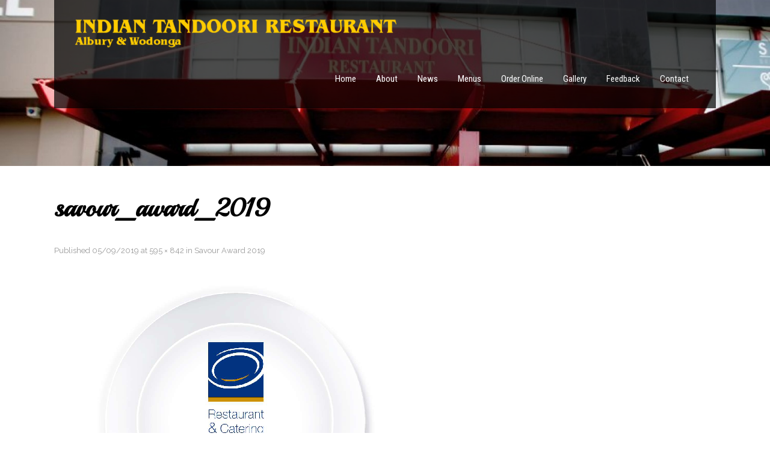

--- FILE ---
content_type: text/html; charset=UTF-8
request_url: http://www.indiantandoori.com.au/savour-award-2019/savour_award_2019/
body_size: 53673
content:
<!DOCTYPE html>
<html lang="en-AU">
<head>
<meta charset="UTF-8">
<meta name="SKYPE_TOOLBAR" content="SKYPE_TOOLBAR_PARSER_COMPATIBLE">
<meta name="viewport" content="width=device-width">
<link rel="profile" href="http://gmpg.org/xfn/11">
<link rel="pingback" href="http://www.indiantandoori.com.au/xmlrpc.php">
<link rel="icon" type="image/x-icon" href="http://www.indiantandoori.com.au/wp-content/themes/skt-restaurant-pro/images/favicon.ico" />
<!--[if lt IE 9]>
<script type="text/javascript" src="http://www.indiantandoori.com.au/wp-content/themes/skt-restaurant-pro/js/html5.js"></script>
<link rel="stylesheet" href="http://www.indiantandoori.com.au/wp-content/themes/skt-restaurant-pro/css/ie.css" type="text/css" media="all" />
<![endif]-->
<meta name='robots' content='index, follow, max-image-preview:large, max-snippet:-1, max-video-preview:-1' />

	<!-- This site is optimized with the Yoast SEO plugin v26.8 - https://yoast.com/product/yoast-seo-wordpress/ -->
	<title>savour_award_2019 - Indian Tandoori Restaurant Albury Wodonga</title>
	<link rel="canonical" href="http://www.indiantandoori.com.au/savour-award-2019/savour_award_2019/" />
	<meta property="og:locale" content="en_US" />
	<meta property="og:type" content="article" />
	<meta property="og:title" content="savour_award_2019 - Indian Tandoori Restaurant Albury Wodonga" />
	<meta property="og:url" content="http://www.indiantandoori.com.au/savour-award-2019/savour_award_2019/" />
	<meta property="og:site_name" content="Indian Tandoori Restaurant Albury Wodonga" />
	<meta property="og:image" content="http://www.indiantandoori.com.au/savour-award-2019/savour_award_2019" />
	<meta property="og:image:width" content="595" />
	<meta property="og:image:height" content="842" />
	<meta property="og:image:type" content="image/png" />
	<meta name="twitter:card" content="summary_large_image" />
	<script type="application/ld+json" class="yoast-schema-graph">{"@context":"https://schema.org","@graph":[{"@type":"WebPage","@id":"http://www.indiantandoori.com.au/savour-award-2019/savour_award_2019/","url":"http://www.indiantandoori.com.au/savour-award-2019/savour_award_2019/","name":"savour_award_2019 - Indian Tandoori Restaurant Albury Wodonga","isPartOf":{"@id":"http://www.indiantandoori.com.au/#website"},"primaryImageOfPage":{"@id":"http://www.indiantandoori.com.au/savour-award-2019/savour_award_2019/#primaryimage"},"image":{"@id":"http://www.indiantandoori.com.au/savour-award-2019/savour_award_2019/#primaryimage"},"thumbnailUrl":"http://www.indiantandoori.com.au/wp-content/uploads/2019/09/savour_award_2019.png","datePublished":"2019-09-05T12:04:20+00:00","breadcrumb":{"@id":"http://www.indiantandoori.com.au/savour-award-2019/savour_award_2019/#breadcrumb"},"inLanguage":"en-AU","potentialAction":[{"@type":"ReadAction","target":["http://www.indiantandoori.com.au/savour-award-2019/savour_award_2019/"]}]},{"@type":"ImageObject","inLanguage":"en-AU","@id":"http://www.indiantandoori.com.au/savour-award-2019/savour_award_2019/#primaryimage","url":"http://www.indiantandoori.com.au/wp-content/uploads/2019/09/savour_award_2019.png","contentUrl":"http://www.indiantandoori.com.au/wp-content/uploads/2019/09/savour_award_2019.png","width":595,"height":842},{"@type":"BreadcrumbList","@id":"http://www.indiantandoori.com.au/savour-award-2019/savour_award_2019/#breadcrumb","itemListElement":[{"@type":"ListItem","position":1,"name":"Home","item":"http://www.indiantandoori.com.au/"},{"@type":"ListItem","position":2,"name":"Savour Award 2019","item":"http://www.indiantandoori.com.au/savour-award-2019/"},{"@type":"ListItem","position":3,"name":"savour_award_2019"}]},{"@type":"WebSite","@id":"http://www.indiantandoori.com.au/#website","url":"http://www.indiantandoori.com.au/","name":"Indian Tandoori Restaurant Albury Wodonga","description":"Authentic Indian cuisine","potentialAction":[{"@type":"SearchAction","target":{"@type":"EntryPoint","urlTemplate":"http://www.indiantandoori.com.au/?s={search_term_string}"},"query-input":{"@type":"PropertyValueSpecification","valueRequired":true,"valueName":"search_term_string"}}],"inLanguage":"en-AU"}]}</script>
	<!-- / Yoast SEO plugin. -->


<link rel='dns-prefetch' href='//maps.google.com' />
<link rel='dns-prefetch' href='//fonts.googleapis.com' />
<link rel="alternate" type="application/rss+xml" title="Indian Tandoori Restaurant Albury Wodonga &raquo; Feed" href="http://www.indiantandoori.com.au/feed/" />
<link rel="alternate" type="application/rss+xml" title="Indian Tandoori Restaurant Albury Wodonga &raquo; Comments Feed" href="http://www.indiantandoori.com.au/comments/feed/" />
<link rel="alternate" title="oEmbed (JSON)" type="application/json+oembed" href="http://www.indiantandoori.com.au/wp-json/oembed/1.0/embed?url=http%3A%2F%2Fwww.indiantandoori.com.au%2Fsavour-award-2019%2Fsavour_award_2019%2F%23main" />
<link rel="alternate" title="oEmbed (XML)" type="text/xml+oembed" href="http://www.indiantandoori.com.au/wp-json/oembed/1.0/embed?url=http%3A%2F%2Fwww.indiantandoori.com.au%2Fsavour-award-2019%2Fsavour_award_2019%2F%23main&#038;format=xml" />
<style id='wp-img-auto-sizes-contain-inline-css' type='text/css'>
img:is([sizes=auto i],[sizes^="auto," i]){contain-intrinsic-size:3000px 1500px}
/*# sourceURL=wp-img-auto-sizes-contain-inline-css */
</style>
<link rel='stylesheet' id='sgr-css' href='http://www.indiantandoori.com.au/wp-content/plugins/simple-google-recaptcha/sgr.css?ver=1687261185' type='text/css' media='all' />
<link rel='stylesheet' id='twb-open-sans-css' href='https://fonts.googleapis.com/css?family=Open+Sans%3A300%2C400%2C500%2C600%2C700%2C800&#038;display=swap&#038;ver=6.9' type='text/css' media='all' />
<link rel='stylesheet' id='twbbwg-global-css' href='http://www.indiantandoori.com.au/wp-content/plugins/photo-gallery/booster/assets/css/global.css?ver=1.0.0' type='text/css' media='all' />
<style id='wp-emoji-styles-inline-css' type='text/css'>

	img.wp-smiley, img.emoji {
		display: inline !important;
		border: none !important;
		box-shadow: none !important;
		height: 1em !important;
		width: 1em !important;
		margin: 0 0.07em !important;
		vertical-align: -0.1em !important;
		background: none !important;
		padding: 0 !important;
	}
/*# sourceURL=wp-emoji-styles-inline-css */
</style>
<style id='wp-block-library-inline-css' type='text/css'>
:root{--wp-block-synced-color:#7a00df;--wp-block-synced-color--rgb:122,0,223;--wp-bound-block-color:var(--wp-block-synced-color);--wp-editor-canvas-background:#ddd;--wp-admin-theme-color:#007cba;--wp-admin-theme-color--rgb:0,124,186;--wp-admin-theme-color-darker-10:#006ba1;--wp-admin-theme-color-darker-10--rgb:0,107,160.5;--wp-admin-theme-color-darker-20:#005a87;--wp-admin-theme-color-darker-20--rgb:0,90,135;--wp-admin-border-width-focus:2px}@media (min-resolution:192dpi){:root{--wp-admin-border-width-focus:1.5px}}.wp-element-button{cursor:pointer}:root .has-very-light-gray-background-color{background-color:#eee}:root .has-very-dark-gray-background-color{background-color:#313131}:root .has-very-light-gray-color{color:#eee}:root .has-very-dark-gray-color{color:#313131}:root .has-vivid-green-cyan-to-vivid-cyan-blue-gradient-background{background:linear-gradient(135deg,#00d084,#0693e3)}:root .has-purple-crush-gradient-background{background:linear-gradient(135deg,#34e2e4,#4721fb 50%,#ab1dfe)}:root .has-hazy-dawn-gradient-background{background:linear-gradient(135deg,#faaca8,#dad0ec)}:root .has-subdued-olive-gradient-background{background:linear-gradient(135deg,#fafae1,#67a671)}:root .has-atomic-cream-gradient-background{background:linear-gradient(135deg,#fdd79a,#004a59)}:root .has-nightshade-gradient-background{background:linear-gradient(135deg,#330968,#31cdcf)}:root .has-midnight-gradient-background{background:linear-gradient(135deg,#020381,#2874fc)}:root{--wp--preset--font-size--normal:16px;--wp--preset--font-size--huge:42px}.has-regular-font-size{font-size:1em}.has-larger-font-size{font-size:2.625em}.has-normal-font-size{font-size:var(--wp--preset--font-size--normal)}.has-huge-font-size{font-size:var(--wp--preset--font-size--huge)}.has-text-align-center{text-align:center}.has-text-align-left{text-align:left}.has-text-align-right{text-align:right}.has-fit-text{white-space:nowrap!important}#end-resizable-editor-section{display:none}.aligncenter{clear:both}.items-justified-left{justify-content:flex-start}.items-justified-center{justify-content:center}.items-justified-right{justify-content:flex-end}.items-justified-space-between{justify-content:space-between}.screen-reader-text{border:0;clip-path:inset(50%);height:1px;margin:-1px;overflow:hidden;padding:0;position:absolute;width:1px;word-wrap:normal!important}.screen-reader-text:focus{background-color:#ddd;clip-path:none;color:#444;display:block;font-size:1em;height:auto;left:5px;line-height:normal;padding:15px 23px 14px;text-decoration:none;top:5px;width:auto;z-index:100000}html :where(.has-border-color){border-style:solid}html :where([style*=border-top-color]){border-top-style:solid}html :where([style*=border-right-color]){border-right-style:solid}html :where([style*=border-bottom-color]){border-bottom-style:solid}html :where([style*=border-left-color]){border-left-style:solid}html :where([style*=border-width]){border-style:solid}html :where([style*=border-top-width]){border-top-style:solid}html :where([style*=border-right-width]){border-right-style:solid}html :where([style*=border-bottom-width]){border-bottom-style:solid}html :where([style*=border-left-width]){border-left-style:solid}html :where(img[class*=wp-image-]){height:auto;max-width:100%}:where(figure){margin:0 0 1em}html :where(.is-position-sticky){--wp-admin--admin-bar--position-offset:var(--wp-admin--admin-bar--height,0px)}@media screen and (max-width:600px){html :where(.is-position-sticky){--wp-admin--admin-bar--position-offset:0px}}

/*# sourceURL=wp-block-library-inline-css */
</style><style id='global-styles-inline-css' type='text/css'>
:root{--wp--preset--aspect-ratio--square: 1;--wp--preset--aspect-ratio--4-3: 4/3;--wp--preset--aspect-ratio--3-4: 3/4;--wp--preset--aspect-ratio--3-2: 3/2;--wp--preset--aspect-ratio--2-3: 2/3;--wp--preset--aspect-ratio--16-9: 16/9;--wp--preset--aspect-ratio--9-16: 9/16;--wp--preset--color--black: #000000;--wp--preset--color--cyan-bluish-gray: #abb8c3;--wp--preset--color--white: #ffffff;--wp--preset--color--pale-pink: #f78da7;--wp--preset--color--vivid-red: #cf2e2e;--wp--preset--color--luminous-vivid-orange: #ff6900;--wp--preset--color--luminous-vivid-amber: #fcb900;--wp--preset--color--light-green-cyan: #7bdcb5;--wp--preset--color--vivid-green-cyan: #00d084;--wp--preset--color--pale-cyan-blue: #8ed1fc;--wp--preset--color--vivid-cyan-blue: #0693e3;--wp--preset--color--vivid-purple: #9b51e0;--wp--preset--gradient--vivid-cyan-blue-to-vivid-purple: linear-gradient(135deg,rgb(6,147,227) 0%,rgb(155,81,224) 100%);--wp--preset--gradient--light-green-cyan-to-vivid-green-cyan: linear-gradient(135deg,rgb(122,220,180) 0%,rgb(0,208,130) 100%);--wp--preset--gradient--luminous-vivid-amber-to-luminous-vivid-orange: linear-gradient(135deg,rgb(252,185,0) 0%,rgb(255,105,0) 100%);--wp--preset--gradient--luminous-vivid-orange-to-vivid-red: linear-gradient(135deg,rgb(255,105,0) 0%,rgb(207,46,46) 100%);--wp--preset--gradient--very-light-gray-to-cyan-bluish-gray: linear-gradient(135deg,rgb(238,238,238) 0%,rgb(169,184,195) 100%);--wp--preset--gradient--cool-to-warm-spectrum: linear-gradient(135deg,rgb(74,234,220) 0%,rgb(151,120,209) 20%,rgb(207,42,186) 40%,rgb(238,44,130) 60%,rgb(251,105,98) 80%,rgb(254,248,76) 100%);--wp--preset--gradient--blush-light-purple: linear-gradient(135deg,rgb(255,206,236) 0%,rgb(152,150,240) 100%);--wp--preset--gradient--blush-bordeaux: linear-gradient(135deg,rgb(254,205,165) 0%,rgb(254,45,45) 50%,rgb(107,0,62) 100%);--wp--preset--gradient--luminous-dusk: linear-gradient(135deg,rgb(255,203,112) 0%,rgb(199,81,192) 50%,rgb(65,88,208) 100%);--wp--preset--gradient--pale-ocean: linear-gradient(135deg,rgb(255,245,203) 0%,rgb(182,227,212) 50%,rgb(51,167,181) 100%);--wp--preset--gradient--electric-grass: linear-gradient(135deg,rgb(202,248,128) 0%,rgb(113,206,126) 100%);--wp--preset--gradient--midnight: linear-gradient(135deg,rgb(2,3,129) 0%,rgb(40,116,252) 100%);--wp--preset--font-size--small: 13px;--wp--preset--font-size--medium: 20px;--wp--preset--font-size--large: 36px;--wp--preset--font-size--x-large: 42px;--wp--preset--spacing--20: 0.44rem;--wp--preset--spacing--30: 0.67rem;--wp--preset--spacing--40: 1rem;--wp--preset--spacing--50: 1.5rem;--wp--preset--spacing--60: 2.25rem;--wp--preset--spacing--70: 3.38rem;--wp--preset--spacing--80: 5.06rem;--wp--preset--shadow--natural: 6px 6px 9px rgba(0, 0, 0, 0.2);--wp--preset--shadow--deep: 12px 12px 50px rgba(0, 0, 0, 0.4);--wp--preset--shadow--sharp: 6px 6px 0px rgba(0, 0, 0, 0.2);--wp--preset--shadow--outlined: 6px 6px 0px -3px rgb(255, 255, 255), 6px 6px rgb(0, 0, 0);--wp--preset--shadow--crisp: 6px 6px 0px rgb(0, 0, 0);}:where(.is-layout-flex){gap: 0.5em;}:where(.is-layout-grid){gap: 0.5em;}body .is-layout-flex{display: flex;}.is-layout-flex{flex-wrap: wrap;align-items: center;}.is-layout-flex > :is(*, div){margin: 0;}body .is-layout-grid{display: grid;}.is-layout-grid > :is(*, div){margin: 0;}:where(.wp-block-columns.is-layout-flex){gap: 2em;}:where(.wp-block-columns.is-layout-grid){gap: 2em;}:where(.wp-block-post-template.is-layout-flex){gap: 1.25em;}:where(.wp-block-post-template.is-layout-grid){gap: 1.25em;}.has-black-color{color: var(--wp--preset--color--black) !important;}.has-cyan-bluish-gray-color{color: var(--wp--preset--color--cyan-bluish-gray) !important;}.has-white-color{color: var(--wp--preset--color--white) !important;}.has-pale-pink-color{color: var(--wp--preset--color--pale-pink) !important;}.has-vivid-red-color{color: var(--wp--preset--color--vivid-red) !important;}.has-luminous-vivid-orange-color{color: var(--wp--preset--color--luminous-vivid-orange) !important;}.has-luminous-vivid-amber-color{color: var(--wp--preset--color--luminous-vivid-amber) !important;}.has-light-green-cyan-color{color: var(--wp--preset--color--light-green-cyan) !important;}.has-vivid-green-cyan-color{color: var(--wp--preset--color--vivid-green-cyan) !important;}.has-pale-cyan-blue-color{color: var(--wp--preset--color--pale-cyan-blue) !important;}.has-vivid-cyan-blue-color{color: var(--wp--preset--color--vivid-cyan-blue) !important;}.has-vivid-purple-color{color: var(--wp--preset--color--vivid-purple) !important;}.has-black-background-color{background-color: var(--wp--preset--color--black) !important;}.has-cyan-bluish-gray-background-color{background-color: var(--wp--preset--color--cyan-bluish-gray) !important;}.has-white-background-color{background-color: var(--wp--preset--color--white) !important;}.has-pale-pink-background-color{background-color: var(--wp--preset--color--pale-pink) !important;}.has-vivid-red-background-color{background-color: var(--wp--preset--color--vivid-red) !important;}.has-luminous-vivid-orange-background-color{background-color: var(--wp--preset--color--luminous-vivid-orange) !important;}.has-luminous-vivid-amber-background-color{background-color: var(--wp--preset--color--luminous-vivid-amber) !important;}.has-light-green-cyan-background-color{background-color: var(--wp--preset--color--light-green-cyan) !important;}.has-vivid-green-cyan-background-color{background-color: var(--wp--preset--color--vivid-green-cyan) !important;}.has-pale-cyan-blue-background-color{background-color: var(--wp--preset--color--pale-cyan-blue) !important;}.has-vivid-cyan-blue-background-color{background-color: var(--wp--preset--color--vivid-cyan-blue) !important;}.has-vivid-purple-background-color{background-color: var(--wp--preset--color--vivid-purple) !important;}.has-black-border-color{border-color: var(--wp--preset--color--black) !important;}.has-cyan-bluish-gray-border-color{border-color: var(--wp--preset--color--cyan-bluish-gray) !important;}.has-white-border-color{border-color: var(--wp--preset--color--white) !important;}.has-pale-pink-border-color{border-color: var(--wp--preset--color--pale-pink) !important;}.has-vivid-red-border-color{border-color: var(--wp--preset--color--vivid-red) !important;}.has-luminous-vivid-orange-border-color{border-color: var(--wp--preset--color--luminous-vivid-orange) !important;}.has-luminous-vivid-amber-border-color{border-color: var(--wp--preset--color--luminous-vivid-amber) !important;}.has-light-green-cyan-border-color{border-color: var(--wp--preset--color--light-green-cyan) !important;}.has-vivid-green-cyan-border-color{border-color: var(--wp--preset--color--vivid-green-cyan) !important;}.has-pale-cyan-blue-border-color{border-color: var(--wp--preset--color--pale-cyan-blue) !important;}.has-vivid-cyan-blue-border-color{border-color: var(--wp--preset--color--vivid-cyan-blue) !important;}.has-vivid-purple-border-color{border-color: var(--wp--preset--color--vivid-purple) !important;}.has-vivid-cyan-blue-to-vivid-purple-gradient-background{background: var(--wp--preset--gradient--vivid-cyan-blue-to-vivid-purple) !important;}.has-light-green-cyan-to-vivid-green-cyan-gradient-background{background: var(--wp--preset--gradient--light-green-cyan-to-vivid-green-cyan) !important;}.has-luminous-vivid-amber-to-luminous-vivid-orange-gradient-background{background: var(--wp--preset--gradient--luminous-vivid-amber-to-luminous-vivid-orange) !important;}.has-luminous-vivid-orange-to-vivid-red-gradient-background{background: var(--wp--preset--gradient--luminous-vivid-orange-to-vivid-red) !important;}.has-very-light-gray-to-cyan-bluish-gray-gradient-background{background: var(--wp--preset--gradient--very-light-gray-to-cyan-bluish-gray) !important;}.has-cool-to-warm-spectrum-gradient-background{background: var(--wp--preset--gradient--cool-to-warm-spectrum) !important;}.has-blush-light-purple-gradient-background{background: var(--wp--preset--gradient--blush-light-purple) !important;}.has-blush-bordeaux-gradient-background{background: var(--wp--preset--gradient--blush-bordeaux) !important;}.has-luminous-dusk-gradient-background{background: var(--wp--preset--gradient--luminous-dusk) !important;}.has-pale-ocean-gradient-background{background: var(--wp--preset--gradient--pale-ocean) !important;}.has-electric-grass-gradient-background{background: var(--wp--preset--gradient--electric-grass) !important;}.has-midnight-gradient-background{background: var(--wp--preset--gradient--midnight) !important;}.has-small-font-size{font-size: var(--wp--preset--font-size--small) !important;}.has-medium-font-size{font-size: var(--wp--preset--font-size--medium) !important;}.has-large-font-size{font-size: var(--wp--preset--font-size--large) !important;}.has-x-large-font-size{font-size: var(--wp--preset--font-size--x-large) !important;}
/*# sourceURL=global-styles-inline-css */
</style>

<style id='classic-theme-styles-inline-css' type='text/css'>
/*! This file is auto-generated */
.wp-block-button__link{color:#fff;background-color:#32373c;border-radius:9999px;box-shadow:none;text-decoration:none;padding:calc(.667em + 2px) calc(1.333em + 2px);font-size:1.125em}.wp-block-file__button{background:#32373c;color:#fff;text-decoration:none}
/*# sourceURL=/wp-includes/css/classic-themes.min.css */
</style>
<link rel='stylesheet' id='contact-form-7-css' href='http://www.indiantandoori.com.au/wp-content/plugins/contact-form-7/includes/css/styles.css?ver=6.1.4' type='text/css' media='all' />
<link rel='stylesheet' id='bwg_fonts-css' href='http://www.indiantandoori.com.au/wp-content/plugins/photo-gallery/css/bwg-fonts/fonts.css?ver=0.0.1' type='text/css' media='all' />
<link rel='stylesheet' id='sumoselect-css' href='http://www.indiantandoori.com.au/wp-content/plugins/photo-gallery/css/sumoselect.min.css?ver=3.4.6' type='text/css' media='all' />
<link rel='stylesheet' id='mCustomScrollbar-css' href='http://www.indiantandoori.com.au/wp-content/plugins/photo-gallery/css/jquery.mCustomScrollbar.min.css?ver=3.1.5' type='text/css' media='all' />
<link rel='stylesheet' id='bwg_frontend-css' href='http://www.indiantandoori.com.au/wp-content/plugins/photo-gallery/css/styles.min.css?ver=1.8.37' type='text/css' media='all' />
<link rel='stylesheet' id='wpgmp-frontend-css' href='http://www.indiantandoori.com.au/wp-content/plugins/wp-google-map-plugin/assets/css/wpgmp_all_frontend.css?ver=4.9.1' type='text/css' media='all' />
<link rel='stylesheet' id='skt_restaurant-gfonts-opensans-css' href='//fonts.googleapis.com/css?family=Open+Sans%3A400%2C600%2C700&#038;ver=6.9' type='text/css' media='all' />
<link rel='stylesheet' id='skt_restaurant-gfonts-roboto-css' href='//fonts.googleapis.com/css?family=Roboto%3A400%2C100%2C300%2C500%2C700&#038;ver=6.9' type='text/css' media='all' />
<link rel='stylesheet' id='skt_restaurant-gfonts-lobster-css' href='//fonts.googleapis.com/css?family=Lobster&#038;ver=6.9' type='text/css' media='all' />
<link rel='stylesheet' id='skt_restaurant-gfonts-opensanscondensed-css' href='//fonts.googleapis.com/css?family=Open+Sans+Condensed%3A300&#038;ver=6.9' type='text/css' media='all' />
<link rel='stylesheet' id='skt_restaurant-gfonts-lato-css' href='//fonts.googleapis.com/css?family=Lato%3A400%2C900%2C400italic%2C700%2C300italic%2C300%2C700italic&#038;ver=6.9' type='text/css' media='all' />
<link rel='stylesheet' id='skt_restaurant-gfonts-body-css' href='//fonts.googleapis.com/css?family=Raleway&#038;ver=6.9' type='text/css' media='all' />
<link rel='stylesheet' id='skt_restaurant-gfonts-logo-css' href='//fonts.googleapis.com/css?family=Playball&#038;ver=6.9' type='text/css' media='all' />
<link rel='stylesheet' id='skt_restaurant-gfonts-nav-css' href='//fonts.googleapis.com/css?family=Roboto+Condensed&#038;ver=6.9' type='text/css' media='all' />
<link rel='stylesheet' id='skt_restaurant-gfonts-heading-css' href='//fonts.googleapis.com/css?family=Playball&#038;ver=6.9' type='text/css' media='all' />
<link rel='stylesheet' id='skt_restaurant-basic-style-css' href='http://www.indiantandoori.com.au/wp-content/themes/skt-restaurant-pro/style.css?ver=6.9' type='text/css' media='all' />
<link rel='stylesheet' id='skt_restaurant-editor-style-css' href='http://www.indiantandoori.com.au/wp-content/themes/skt-restaurant-pro/editor-style.css?ver=6.9' type='text/css' media='all' />
<link rel='stylesheet' id='skt_restaurant-base-style-css' href='http://www.indiantandoori.com.au/wp-content/themes/skt-restaurant-pro/css/style_base.css?ver=6.9' type='text/css' media='all' />
<link rel='stylesheet' id='skt_restaurant-nivo-style-css' href='http://www.indiantandoori.com.au/wp-content/themes/skt-restaurant-pro/css/nivo-slider.css?ver=6.9' type='text/css' media='all' />
<link rel='stylesheet' id='skt_restaurant-prettyphoto-style-css' href='http://www.indiantandoori.com.au/wp-content/themes/skt-restaurant-pro/css/prettyPhoto.css?ver=6.9' type='text/css' media='all' />
<link rel='stylesheet' id='skt_restaurant-font-awesome-style-css' href='http://www.indiantandoori.com.au/wp-content/themes/skt-restaurant-pro/css/font-awesome.min.css?ver=6.9' type='text/css' media='all' />
<link rel='stylesheet' id='skt_restaurant-testimonialslider-style-css' href='http://www.indiantandoori.com.au/wp-content/themes/skt-restaurant-pro/testimonials-rotator/js/tm-rotator.css?ver=6.9' type='text/css' media='all' />
<link rel='stylesheet' id='skt_restaurant-animation-style-css' href='http://www.indiantandoori.com.au/wp-content/themes/skt-restaurant-pro/css/animation.css?ver=6.9' type='text/css' media='all' />
<link rel='stylesheet' id='skt_restaurant-responsive-style-css' href='http://www.indiantandoori.com.au/wp-content/themes/skt-restaurant-pro/css/theme-responsive.css?ver=6.9' type='text/css' media='all' />
<script type="text/javascript" id="sgr-js-extra">
/* <![CDATA[ */
var sgr = {"sgr_site_key":"6LcexvIUAAAAAPL8Q47LV7-nMRZJFaGM6krrtVg3"};
//# sourceURL=sgr-js-extra
/* ]]> */
</script>
<script type="text/javascript" src="http://www.indiantandoori.com.au/wp-content/plugins/simple-google-recaptcha/sgr.js?ver=1687261185" id="sgr-js"></script>
<script type="text/javascript" src="http://www.indiantandoori.com.au/wp-includes/js/jquery/jquery.min.js?ver=3.7.1" id="jquery-core-js"></script>
<script type="text/javascript" src="http://www.indiantandoori.com.au/wp-includes/js/jquery/jquery-migrate.min.js?ver=3.4.1" id="jquery-migrate-js"></script>
<script type="text/javascript" src="http://www.indiantandoori.com.au/wp-content/plugins/photo-gallery/booster/assets/js/circle-progress.js?ver=1.2.2" id="twbbwg-circle-js"></script>
<script type="text/javascript" id="twbbwg-global-js-extra">
/* <![CDATA[ */
var twb = {"nonce":"ae19d7cbdc","ajax_url":"http://www.indiantandoori.com.au/wp-admin/admin-ajax.php","plugin_url":"http://www.indiantandoori.com.au/wp-content/plugins/photo-gallery/booster","href":"http://www.indiantandoori.com.au/wp-admin/admin.php?page=twbbwg_photo-gallery"};
var twb = {"nonce":"ae19d7cbdc","ajax_url":"http://www.indiantandoori.com.au/wp-admin/admin-ajax.php","plugin_url":"http://www.indiantandoori.com.au/wp-content/plugins/photo-gallery/booster","href":"http://www.indiantandoori.com.au/wp-admin/admin.php?page=twbbwg_photo-gallery"};
//# sourceURL=twbbwg-global-js-extra
/* ]]> */
</script>
<script type="text/javascript" src="http://www.indiantandoori.com.au/wp-content/plugins/photo-gallery/booster/assets/js/global.js?ver=1.0.0" id="twbbwg-global-js"></script>
<script type="text/javascript" src="http://www.indiantandoori.com.au/wp-content/plugins/photo-gallery/js/jquery.sumoselect.min.js?ver=3.4.6" id="sumoselect-js"></script>
<script type="text/javascript" src="http://www.indiantandoori.com.au/wp-content/plugins/photo-gallery/js/tocca.min.js?ver=2.0.9" id="bwg_mobile-js"></script>
<script type="text/javascript" src="http://www.indiantandoori.com.au/wp-content/plugins/photo-gallery/js/jquery.mCustomScrollbar.concat.min.js?ver=3.1.5" id="mCustomScrollbar-js"></script>
<script type="text/javascript" src="http://www.indiantandoori.com.au/wp-content/plugins/photo-gallery/js/jquery.fullscreen.min.js?ver=0.6.0" id="jquery-fullscreen-js"></script>
<script type="text/javascript" id="bwg_frontend-js-extra">
/* <![CDATA[ */
var bwg_objectsL10n = {"bwg_field_required":"field is required.","bwg_mail_validation":"This is not a valid email address.","bwg_search_result":"There are no images matching your search.","bwg_select_tag":"Select Tag","bwg_order_by":"Order By","bwg_search":"Search","bwg_show_ecommerce":"Show eCommerce","bwg_hide_ecommerce":"Hide eCommerce","bwg_show_comments":"Show Comments","bwg_hide_comments":"Hide Comments","bwg_restore":"Restore","bwg_maximize":"Maximise","bwg_fullscreen":"Fullscreen","bwg_exit_fullscreen":"Exit Fullscreen","bwg_search_tag":"SEARCH...","bwg_tag_no_match":"No tags found","bwg_all_tags_selected":"All tags selected","bwg_tags_selected":"tags selected","play":"Play","pause":"Pause","is_pro":"","bwg_play":"Play","bwg_pause":"Pause","bwg_hide_info":"Hide info","bwg_show_info":"Show info","bwg_hide_rating":"Hide rating","bwg_show_rating":"Show rating","ok":"Ok","cancel":"Cancel","select_all":"Select all","lazy_load":"0","lazy_loader":"http://www.indiantandoori.com.au/wp-content/plugins/photo-gallery/images/ajax_loader.png","front_ajax":"0","bwg_tag_see_all":"see all tags","bwg_tag_see_less":"see less tags"};
//# sourceURL=bwg_frontend-js-extra
/* ]]> */
</script>
<script type="text/javascript" src="http://www.indiantandoori.com.au/wp-content/plugins/photo-gallery/js/scripts.min.js?ver=1.8.37" id="bwg_frontend-js"></script>
<script type="text/javascript" src="http://www.indiantandoori.com.au/wp-content/themes/skt-restaurant-pro/js/jquery.nivo.slider.js?ver=6.9" id="skt_restaurant-nivo-slider-js"></script>
<script type="text/javascript" src="http://www.indiantandoori.com.au/wp-content/themes/skt-restaurant-pro/js/jquery.prettyPhoto.js?ver=6.9" id="skt_restaurant-prettyphoto-script-js"></script>
<script type="text/javascript" src="http://www.indiantandoori.com.au/wp-content/themes/skt-restaurant-pro/js/custom.js?ver=6.9" id="skt_restaurant-customscripts-js"></script>
<script type="text/javascript" src="http://www.indiantandoori.com.au/wp-content/themes/skt-restaurant-pro/js/smooth-scroll.js?ver=6.9" id="skt_restaurant-smooth-scroll-js"></script>
<script type="text/javascript" src="http://www.indiantandoori.com.au/wp-content/themes/skt-restaurant-pro/js/filter-gallery.js?ver=6.9" id="skt_restaurant-filter-scripts-js"></script>
<script type="text/javascript" src="http://www.indiantandoori.com.au/wp-content/themes/skt-restaurant-pro/testimonials-rotator/js/jquery.quovolver.min.js?ver=6.9" id="skt_restaurant-testimonialsminjs-js"></script>
<script type="text/javascript" src="http://www.indiantandoori.com.au/wp-content/themes/skt-restaurant-pro/testimonials-rotator/js/bootstrap.js?ver=6.9" id="skt_restaurant-testimonials-bootstrap-js"></script>
<link rel="https://api.w.org/" href="http://www.indiantandoori.com.au/wp-json/" /><link rel="alternate" title="JSON" type="application/json" href="http://www.indiantandoori.com.au/wp-json/wp/v2/media/507" /><link rel="EditURI" type="application/rsd+xml" title="RSD" href="http://www.indiantandoori.com.au/xmlrpc.php?rsd" />
<meta name="generator" content="WordPress 6.9" />
<link rel='shortlink' href='http://www.indiantandoori.com.au/?p=507' />
    	
    	<script>
			jQuery(window).bind('scroll', function() {
	var wwd = jQuery(window).width();
	if( wwd > 939 ){
		var navHeight = jQuery( window ).height() - 0;
			}
});
		jQuery(document).ready(function() {
        jQuery('#slider').nivoSlider({
        	effect:'fade', //sliceDown, sliceDownLeft, sliceUp, sliceUpLeft, sliceUpDown, sliceUpDownLeft, fold, fade, random, slideInRight, slideInLeft, boxRandom, boxRain, boxRainReverse, boxRainGrow, boxRainGrowReverse
		  	animSpeed: 1000,
			pauseTime: 3000,
			directionNav: true,
			controlNav: false,
			pauseOnHover: false,
    });
});


jQuery(document).ready(function() {
  
  jQuery('.link').on('click', function(event){
    var $this = jQuery(this);
    if($this.hasClass('clicked')){
      $this.removeAttr('style').removeClass('clicked');
    } else{
      $this.css('background','#7fc242').addClass('clicked');
    }
  });
 
});
		</script>
<style>body, .feature-box p, .address, .price-table{font-family:'Raleway', sans-serif;}body, .contact-form-section .address,  .accordion-box .acc-content{color:#161616;}body{font-size:13px}.header .header-inner .logo h1, .logo a{font-family:Playball;color:#ffa200;font-size:36px}.header span.tagline{color:#ffa200;}.header .header-inner .nav ul{font-family:'Roboto Condensed', sans-serif;font-size:15px}.header .header-inner .nav ul li a, .header .header-inner .nav ul li ul li a{color:#ffffff;}.header .header-inner .nav ul li a:hover, .header .header-inner .nav ul li.current_page_item a{color:#ffc600;}.header .header-inner .nav ul li a:hover, .header .header-inner .nav ul li.current_page_item a{border-color:#ffc600;}#todayspecial-box h2{font-size:48px; color:#ffffff;}section h2{font-size:38px}h1, h2, h3, h4, h5, h6, section h1, .news h2, .testimonial-box h2, .team-col h3{font-family:'Playball', sans-serif;color:#000000}#todayspecial-box:hover h2{color:#ffc600;}.hmourmenu p{color:#ffffff;}a{color:#ffa200;}a:hover{color:#a2a2a2;}.cols-4 h2{color:#fdfdf1; font-size:28px; border-bottom:1px solid#333333; }.hmourmenu .one_half h2{color:#ffffff}.cols-4{color:#ffffff; font-style:italic;}.copyright-txt{color:#ffffff}.design-by{color:#ffffff}.header-inner, .header .header-inner .nav ul li:hover > ul{background-color:rgba(0,0,0,0.7);}.officehour .one_half .commonbox{background-color:rgba(255,162,0,0.7);}.officehour .one_half .commonbox{color:#ffffff; font-size:14px; }.social-icons a{border-color:#ffffff; color:#ffffff;}.social-icons a:hover{border-color:#ffa200; color:#ffa200; }.button, #commentform input#submit, input.search-submit, .post-password-form input[type=submit], .pagination ul li .current, .pagination ul li a:hover{background-color:#ffa200; color:#ffffff; }.button:hover, #commentform input#submit:hover, input.search-submit:hover, .post-password-form input[type=submit]:hover, .pagination ul li span, .pagination ul li a{background-color:#2f241e; color:#ffffff;}h3.widget-title{color:#2c2c2c; border-bottom:1px solid #cccccc;}#footer-wrapper{background-color:#272727; border-top:6px solid #131313;}.cols-4 ul li a{color:#ffffff; font-style:italic; }.cols-4 ul li a:hover, .cols-4 ul li.current_page_item a{color:#ffa200; }.copyright-wrapper{background-color:#131313;}.photobooth .gallery ul li:hover{ background:#ffa200; float:left; background:url(http://www.indiantandoori.com.au/wp-content/themes/skt-restaurant-pro/images/camera-icon.png) 50% 50% no-repeat #ffa200; }.nivo-directionNav a{background:url(http://www.indiantandoori.com.au/wp-content/themes/skt-restaurant-pro/images/slide-nav.png) no-repeat scroll 0 0 #170f09;}.nivo-controlNav a{background-color:#170f09}.nivo-controlNav a.active{background-color:#ffa200}#menulist ul#filter li.current a{background-color:#f2f2f2; color:#ffa200}#sidebar ul li a{color:#5c5c5c}#sidebar ul li a:hover{color:#ffa200;}.button2{background-color:#ffffff; color:#000000}.time_table .time_row{border-bottom:1px solid#ffcc00}.slide_info h2{background-color:#000000; color:#ffa200; font-size:40px;}.slide_info .slide-desc{background-color:#000000; color:#ffffff; font-size:14px;}.slide_info h2, .slide_info .slide-desc{background-color:rgba(0,0,0,0.7);}.news-box, .news-box .news-content h2{border-color:#ecebeb}.photobooth .filter-gallery ul{background-color:#525252; }.slide_toggle a, .accordion-box h2, .tabs-wrapper ul.tabs li a{color:#3d3d3d}h3.clicked a, .accordion-box h2.active, .tabs-wrapper ul.tabs li a.selected{color:#ffa200}</style>	<script>
    jQuery(document).ready(function() {
        jQuery("#header-bottom-shape").click(function(){
            if ( jQuery( ".show_hide_header" ).is( ":hidden" ) ) {
                jQuery( ".show_hide_header" ).slideDown("slow");
            } else {
                jQuery( ".show_hide_header" ).slideUp("slow");
            }
            jQuery( this ).toggleClass('showDown');
        });
        jQuery( "#site-nav li:last" ).addClass("noBottomBorder");
        jQuery( "#site-nav li:parent" ).find('ul.sub-menu').parent().addClass("haschild");
    });
	</script>	<style type="text/css">
		
	</style>
	</head>

<body class="attachment wp-singular attachment-template-default single single-attachment postid-507 attachmentid-507 attachment-png wp-theme-skt-restaurant-pro group-blog">
<div class="header">
        <div class="header-inner">
                <div class="logo">
                        <a href="http://www.indiantandoori.com.au/">
                                                           <img src="http://www.indiantandoori.com.au/wp-content/uploads/2015/10/tandoori-logo-2015.png" / >
                                                    </a>
                 </div><!-- logo -->
                <div class="toggle">
                <a class="toggleMenu" href="#">Menu</a>
                </div><!-- toggle -->
                <div class="nav">
                    <div class="menu-main-container"><ul id="menu-main" class="menu"><li id="menu-item-74" class="menu-item menu-item-type-custom menu-item-object-custom menu-item-home menu-item-74"><a href="http://www.indiantandoori.com.au/">Home</a></li>
<li id="menu-item-75" class="menu-item menu-item-type-post_type menu-item-object-page menu-item-75"><a href="http://www.indiantandoori.com.au/about-indian-tandoori/">About</a></li>
<li id="menu-item-104" class="menu-item menu-item-type-taxonomy menu-item-object-category menu-item-104"><a href="http://www.indiantandoori.com.au/category/news/">News</a></li>
<li id="menu-item-679" class="menu-item menu-item-type-post_type menu-item-object-page menu-item-679"><a href="http://www.indiantandoori.com.au/menus/">Menus</a></li>
<li id="menu-item-371" class="menu-item menu-item-type-post_type menu-item-object-page menu-item-371"><a href="http://www.indiantandoori.com.au/order-online/">Order Online</a></li>
<li id="menu-item-93" class="menu-item menu-item-type-custom menu-item-object-custom menu-item-has-children menu-item-93"><a href="#">Gallery</a>
<ul class="sub-menu">
	<li id="menu-item-266" class="menu-item menu-item-type-post_type menu-item-object-page menu-item-266"><a href="http://www.indiantandoori.com.au/albury-restaurant-2/">Albury Restaurant</a></li>
	<li id="menu-item-247" class="menu-item menu-item-type-post_type menu-item-object-page menu-item-247"><a href="http://www.indiantandoori.com.au/sunday-buffet/">Sunday Buffet</a></li>
	<li id="menu-item-252" class="menu-item menu-item-type-post_type menu-item-object-page menu-item-252"><a href="http://www.indiantandoori.com.au/wodonga-beer-garden/">Wodonga Beer Garden</a></li>
	<li id="menu-item-257" class="menu-item menu-item-type-post_type menu-item-object-page menu-item-257"><a href="http://www.indiantandoori.com.au/birthday-party-at-wodonga/">Birthday Party at Wodonga</a></li>
	<li id="menu-item-635" class="menu-item menu-item-type-post_type menu-item-object-page menu-item-635"><a href="http://www.indiantandoori.com.au/bollywood-2023/">NYE Bollywood night</a></li>
</ul>
</li>
<li id="menu-item-448" class="menu-item menu-item-type-post_type menu-item-object-page menu-item-448"><a href="http://www.indiantandoori.com.au/write-a-review/">Feedback</a></li>
<li id="menu-item-108" class="menu-item menu-item-type-post_type menu-item-object-page menu-item-has-children menu-item-108"><a href="http://www.indiantandoori.com.au/contact/">Contact</a>
<ul class="sub-menu">
	<li id="menu-item-121" class="menu-item menu-item-type-post_type menu-item-object-page menu-item-121"><a href="http://www.indiantandoori.com.au/albury-restaurant/">Albury Restaurant</a></li>
	<li id="menu-item-125" class="menu-item menu-item-type-post_type menu-item-object-page menu-item-125"><a href="http://www.indiantandoori.com.au/wodonga-restaurant-location/">Wodonga Restaurant</a></li>
	<li id="menu-item-118" class="menu-item menu-item-type-post_type menu-item-object-page menu-item-118"><a href="http://www.indiantandoori.com.au/online-booking/">Online Booking</a></li>
</ul>
</li>
</ul></div>                </div><!-- nav --><div class="clear"></div>
                    </div><!-- header-inner -->
</div><!-- header -->
        
		<div class="innerbanner">            
			<img src="http://www.indiantandoori.com.au/wp-content/uploads/2015/10/header.jpg" alt="">       </div>  
  
<div class="content-area">
    <div class="middle-align content_sidebar">
        <div class="site-main" id="sitemain">

			    
                <article id="post-507" class="post-507 attachment type-attachment status-inherit hentry">
                    <header class="entry-header">
                        <h1 class="entry-title">savour_award_2019</h1>    
                        <div class="entry-meta">
                            Published <span class="entry-date"><time class="entry-date" datetime="2019-09-05T22:04:20+10:00">05/09/2019</time></span> at <a href="http://www.indiantandoori.com.au/wp-content/uploads/2019/09/savour_award_2019.png">595 &times; 842</a> in <a href="http://www.indiantandoori.com.au/savour-award-2019/" rel="gallery">Savour Award 2019</a>                        </div><!-- .entry-meta -->
    
                        <nav role="navigation" id="image-navigation" class="image-navigation">
                            <div class="nav-previous"></div>
                            <div class="nav-next"></div>
                        </nav><!-- #image-navigation -->
                    </header><!-- .entry-header -->
    
                    <div class="entry-content">
                        <div class="entry-attachment">
                            <div class="attachment">
                                <a href="http://www.indiantandoori.com.au/wp-content/uploads/2019/09/savour_award_2019.png" rel="attachment"><img width="595" height="842" src="http://www.indiantandoori.com.au/wp-content/uploads/2019/09/savour_award_2019.png" class="attachment-1200x1200 size-1200x1200" alt="" decoding="async" fetchpriority="high" srcset="http://www.indiantandoori.com.au/wp-content/uploads/2019/09/savour_award_2019.png 595w, http://www.indiantandoori.com.au/wp-content/uploads/2019/09/savour_award_2019-212x300.png 212w" sizes="(max-width: 595px) 100vw, 595px" /></a>                            </div><!-- .attachment -->
    
                                                    </div><!-- .entry-attachment -->
    
                                            </div><!-- .entry-content -->
    
                                    </article><!-- #post-## -->
    
                    
            
        </div>
        <div id="sidebar">
    
    <aside id="block-3" class="widget widget_block widget_media_image"></aside>	
</div><!-- sidebar -->

        <div class="clear"></div>
    </div>
</div>

<div id="footer-wrapper">
    	<div class="container">
        	
        	  
             <div class="cols-4 widget-column-1">      	
            	<h2>Main Menu</h2>
                <ul><li id="menu-item-141" class="menu-item menu-item-type-post_type menu-item-object-page menu-item-141"><a href="http://www.indiantandoori.com.au/contact/">Contact</a></li>
<li id="menu-item-139" class="menu-item menu-item-type-post_type menu-item-object-page menu-item-139"><a href="http://www.indiantandoori.com.au/wodonga-restaurant-location/">Wodonga Restaurant</a></li>
<li id="menu-item-140" class="menu-item menu-item-type-post_type menu-item-object-page menu-item-140"><a href="http://www.indiantandoori.com.au/albury-restaurant/">Albury Restaurant</a></li>
</ul> 
              </div>                  
			           
            
           
             
             <div class="cols-4 widget-column-2">          
            	<h2>Indian Tandoori</h2>
                <p>Indian Tandoori Restaurant was established in 1998 &amp; has since become a local favorite. This award winning restaurant caters for traditional North Indian &amp; Goan cuisines, &amp; has a menu which is changed from time to time to tickle the taste buds. We do not compromise quality for price.</p>  
              </div>             
                    
            
          
                          <div class="cols-4 widget-column-3">
            	<h2>Follow Us</h2>
                <div class="social-icons">
    <a href="https://www.facebook.com/IndianTandooriAlbury/" target="_blank" class="fa fa-facebook fa-1x" title="facebook"></a>

</div>
<div id="TA_cdsscrollingravewide530" class="TA_cdsscrollingravewide"><ul id="Gq9r9u" class="TA_links oCx9V7V74"><li id="ZxW5m25GB3" class="Dri44eg"><a target="_blank" href="http://www.tripadvisor.com.au/Restaurant_Review-g255314-d2692871-Reviews-Indian_Tandoori_Restaurant-Albury_New_South_Wales.html"><img src="http://static.tacdn.com/img2/t4b/Stacked_TA_logo.png" alt="TripAdvisor" class="widEXCIMG" id="CDSWIDEXCLOGO" /></a></li></ul></div>
               </div>
                       
            
            
                         <div class="cols-4 widget-column-4">
            	<h2>Contact Us</h2>
                <p>Albury: 437 Dean St Albury NSW Wodonga: 13 Stanley St Wodonga VIC</p>
                <div class="phone-no">
                	                		<p><strong>Phone:</strong>Albury: 02 6041 4705 Wodonga: 02 6024 3995</p>
                                                            <p><strong>E-mail:</strong><a href="mailto:bhullarmanraj@hotmail.com">bhullarmanraj@hotmail.com</a></p>
                                                        </div>
                <div class="clear"></div> 
                </div>             
                       
            
            <div class="clear"></div>
        </div><!--end .container-->
        
        <div class="copyright-wrapper">
        	<div class="container">
            	<div class="copyright-txt">&copy; 2015 <a href="#">Indian Tandoori Restaurant Albury Wodonga</a>. All Rights Reserved</div>
                <div class="design-by">Design by <a href="http://www.activateweb.com.au/" target="_blank">Activate Web</a></div>
            </div>
            <div class="clear"></div>
        </div>
    </div>
<script type="speculationrules">
{"prefetch":[{"source":"document","where":{"and":[{"href_matches":"/*"},{"not":{"href_matches":["/wp-*.php","/wp-admin/*","/wp-content/uploads/*","/wp-content/*","/wp-content/plugins/*","/wp-content/themes/skt-restaurant-pro/*","/*\\?(.+)"]}},{"not":{"selector_matches":"a[rel~=\"nofollow\"]"}},{"not":{"selector_matches":".no-prefetch, .no-prefetch a"}}]},"eagerness":"conservative"}]}
</script>
<script type="text/javascript" src="http://www.indiantandoori.com.au/wp-includes/js/dist/hooks.min.js?ver=dd5603f07f9220ed27f1" id="wp-hooks-js"></script>
<script type="text/javascript" src="http://www.indiantandoori.com.au/wp-includes/js/dist/i18n.min.js?ver=c26c3dc7bed366793375" id="wp-i18n-js"></script>
<script type="text/javascript" id="wp-i18n-js-after">
/* <![CDATA[ */
wp.i18n.setLocaleData( { 'text direction\u0004ltr': [ 'ltr' ] } );
//# sourceURL=wp-i18n-js-after
/* ]]> */
</script>
<script type="text/javascript" src="http://www.indiantandoori.com.au/wp-content/plugins/contact-form-7/includes/swv/js/index.js?ver=6.1.4" id="swv-js"></script>
<script type="text/javascript" id="contact-form-7-js-translations">
/* <![CDATA[ */
( function( domain, translations ) {
	var localeData = translations.locale_data[ domain ] || translations.locale_data.messages;
	localeData[""].domain = domain;
	wp.i18n.setLocaleData( localeData, domain );
} )( "contact-form-7", {"translation-revision-date":"2024-03-18 08:28:25+0000","generator":"GlotPress\/4.0.1","domain":"messages","locale_data":{"messages":{"":{"domain":"messages","plural-forms":"nplurals=2; plural=n != 1;","lang":"en_AU"},"Error:":["Error:"]}},"comment":{"reference":"includes\/js\/index.js"}} );
//# sourceURL=contact-form-7-js-translations
/* ]]> */
</script>
<script type="text/javascript" id="contact-form-7-js-before">
/* <![CDATA[ */
var wpcf7 = {
    "api": {
        "root": "http:\/\/www.indiantandoori.com.au\/wp-json\/",
        "namespace": "contact-form-7\/v1"
    }
};
//# sourceURL=contact-form-7-js-before
/* ]]> */
</script>
<script type="text/javascript" src="http://www.indiantandoori.com.au/wp-content/plugins/contact-form-7/includes/js/index.js?ver=6.1.4" id="contact-form-7-js"></script>
<script type="text/javascript" src="http://www.indiantandoori.com.au/wp-includes/js/imagesloaded.min.js?ver=5.0.0" id="imagesloaded-js"></script>
<script type="text/javascript" src="http://www.indiantandoori.com.au/wp-includes/js/masonry.min.js?ver=4.2.2" id="masonry-js"></script>
<script type="text/javascript" src="http://www.indiantandoori.com.au/wp-includes/js/jquery/jquery.masonry.min.js?ver=3.1.2b" id="jquery-masonry-js"></script>
<script type="text/javascript" id="wpgmp-google-map-main-js-extra">
/* <![CDATA[ */
var wpgmp_local = {"language":"en","apiKey":"","urlforajax":"http://www.indiantandoori.com.au/wp-admin/admin-ajax.php","nonce":"a9542a93dc","wpgmp_country_specific":"","wpgmp_countries":"","wpgmp_assets":"http://www.indiantandoori.com.au/wp-content/plugins/wp-google-map-plugin/assets/js/","days_to_remember":"","wpgmp_mapbox_key":"","map_provider":"google","route_provider":"openstreet","tiles_provider":"openstreet","use_advanced_marker":"","set_timeout":"100","debug_mode":"","select_radius":"Select Radius","search_placeholder":"Enter address or latitude or longitude or title or city or state or country or postal code here...","select":"Select","select_all":"Select All","select_category":"Select Category","all_location":"All","show_locations":"Show Locations","sort_by":"Sort by","wpgmp_not_working":"not working...","place_icon_url":"http://www.indiantandoori.com.au/wp-content/plugins/wp-google-map-plugin/assets/images/icons/","wpgmp_location_no_results":"No results found.","wpgmp_route_not_avilable":"Route is not available for your requested route.","image_path":"http://www.indiantandoori.com.au/wp-content/plugins/wp-google-map-plugin/assets/images/","default_marker_icon":"http://www.indiantandoori.com.au/wp-content/plugins/wp-google-map-plugin/assets/images/icons/marker-shape-2.svg","img_grid":"\u003Cspan class='span_grid'\u003E\u003Ca class='wpgmp_grid'\u003E\u003Ci class='wep-icon-grid'\u003E\u003C/i\u003E\u003C/a\u003E\u003C/span\u003E","img_list":"\u003Cspan class='span_list'\u003E\u003Ca class='wpgmp_list'\u003E\u003Ci class='wep-icon-list'\u003E\u003C/i\u003E\u003C/a\u003E\u003C/span\u003E","img_print":"\u003Cspan class='span_print'\u003E\u003Ca class='wpgmp_print' data-action='wpgmp-print'\u003E\u003Ci class='wep-icon-printer'\u003E\u003C/i\u003E\u003C/a\u003E\u003C/span\u003E","hide":"Hide","show":"Show","start_location":"Start Location","start_point":"Start Point","radius":"Radius","end_location":"End Location","take_current_location":"Take Current Location","center_location_message":"Your Location","driving":"Driving","bicycling":"Bicycling","walking":"Walking","transit":"Transit","metric":"Metric","imperial":"Imperial","find_direction":"Find Direction","miles":"Miles","km":"KM","show_amenities":"Show Amenities","find_location":"Find Locations","locate_me":"Locate Me","prev":"Prev","next":"Next","ajax_url":"http://www.indiantandoori.com.au/wp-admin/admin-ajax.php","no_routes":"No routes have been assigned to this map.","no_categories":"No categories have been assigned to the locations.","mobile_marker_size":[24,24],"desktop_marker_size":[32,32],"retina_marker_size":[64,64]};
//# sourceURL=wpgmp-google-map-main-js-extra
/* ]]> */
</script>
<script type="text/javascript" src="http://www.indiantandoori.com.au/wp-content/plugins/wp-google-map-plugin/assets/js/maps.js?ver=4.9.1" id="wpgmp-google-map-main-js"></script>
<script type="text/javascript" src="https://maps.google.com/maps/api/js?loading=async&amp;libraries=marker%2Cgeometry%2Cplaces%2Cdrawing&amp;callback=wpgmpInitMap&amp;language=en&amp;ver=4.9.1" id="wpgmp-google-api-js"></script>
<script type="text/javascript" src="http://www.indiantandoori.com.au/wp-content/plugins/wp-google-map-plugin/assets/js/wpgmp_frontend.js?ver=4.9.1" id="wpgmp-frontend-js"></script>
<script id="wp-emoji-settings" type="application/json">
{"baseUrl":"https://s.w.org/images/core/emoji/17.0.2/72x72/","ext":".png","svgUrl":"https://s.w.org/images/core/emoji/17.0.2/svg/","svgExt":".svg","source":{"concatemoji":"http://www.indiantandoori.com.au/wp-includes/js/wp-emoji-release.min.js?ver=6.9"}}
</script>
<script type="module">
/* <![CDATA[ */
/*! This file is auto-generated */
const a=JSON.parse(document.getElementById("wp-emoji-settings").textContent),o=(window._wpemojiSettings=a,"wpEmojiSettingsSupports"),s=["flag","emoji"];function i(e){try{var t={supportTests:e,timestamp:(new Date).valueOf()};sessionStorage.setItem(o,JSON.stringify(t))}catch(e){}}function c(e,t,n){e.clearRect(0,0,e.canvas.width,e.canvas.height),e.fillText(t,0,0);t=new Uint32Array(e.getImageData(0,0,e.canvas.width,e.canvas.height).data);e.clearRect(0,0,e.canvas.width,e.canvas.height),e.fillText(n,0,0);const a=new Uint32Array(e.getImageData(0,0,e.canvas.width,e.canvas.height).data);return t.every((e,t)=>e===a[t])}function p(e,t){e.clearRect(0,0,e.canvas.width,e.canvas.height),e.fillText(t,0,0);var n=e.getImageData(16,16,1,1);for(let e=0;e<n.data.length;e++)if(0!==n.data[e])return!1;return!0}function u(e,t,n,a){switch(t){case"flag":return n(e,"\ud83c\udff3\ufe0f\u200d\u26a7\ufe0f","\ud83c\udff3\ufe0f\u200b\u26a7\ufe0f")?!1:!n(e,"\ud83c\udde8\ud83c\uddf6","\ud83c\udde8\u200b\ud83c\uddf6")&&!n(e,"\ud83c\udff4\udb40\udc67\udb40\udc62\udb40\udc65\udb40\udc6e\udb40\udc67\udb40\udc7f","\ud83c\udff4\u200b\udb40\udc67\u200b\udb40\udc62\u200b\udb40\udc65\u200b\udb40\udc6e\u200b\udb40\udc67\u200b\udb40\udc7f");case"emoji":return!a(e,"\ud83e\u1fac8")}return!1}function f(e,t,n,a){let r;const o=(r="undefined"!=typeof WorkerGlobalScope&&self instanceof WorkerGlobalScope?new OffscreenCanvas(300,150):document.createElement("canvas")).getContext("2d",{willReadFrequently:!0}),s=(o.textBaseline="top",o.font="600 32px Arial",{});return e.forEach(e=>{s[e]=t(o,e,n,a)}),s}function r(e){var t=document.createElement("script");t.src=e,t.defer=!0,document.head.appendChild(t)}a.supports={everything:!0,everythingExceptFlag:!0},new Promise(t=>{let n=function(){try{var e=JSON.parse(sessionStorage.getItem(o));if("object"==typeof e&&"number"==typeof e.timestamp&&(new Date).valueOf()<e.timestamp+604800&&"object"==typeof e.supportTests)return e.supportTests}catch(e){}return null}();if(!n){if("undefined"!=typeof Worker&&"undefined"!=typeof OffscreenCanvas&&"undefined"!=typeof URL&&URL.createObjectURL&&"undefined"!=typeof Blob)try{var e="postMessage("+f.toString()+"("+[JSON.stringify(s),u.toString(),c.toString(),p.toString()].join(",")+"));",a=new Blob([e],{type:"text/javascript"});const r=new Worker(URL.createObjectURL(a),{name:"wpTestEmojiSupports"});return void(r.onmessage=e=>{i(n=e.data),r.terminate(),t(n)})}catch(e){}i(n=f(s,u,c,p))}t(n)}).then(e=>{for(const n in e)a.supports[n]=e[n],a.supports.everything=a.supports.everything&&a.supports[n],"flag"!==n&&(a.supports.everythingExceptFlag=a.supports.everythingExceptFlag&&a.supports[n]);var t;a.supports.everythingExceptFlag=a.supports.everythingExceptFlag&&!a.supports.flag,a.supports.everything||((t=a.source||{}).concatemoji?r(t.concatemoji):t.wpemoji&&t.twemoji&&(r(t.twemoji),r(t.wpemoji)))});
//# sourceURL=http://www.indiantandoori.com.au/wp-includes/js/wp-emoji-loader.min.js
/* ]]> */
</script>
</body>
</html>

--- FILE ---
content_type: text/html;charset=ISO-8859-1
request_url: http://www.indiantandoori.com.au/wp-content/themes/skt-restaurant-pro/testimonials-rotator/js/?ver=6.9bd.styles.css
body_size: 1356
content:
<!DOCTYPE HTML PUBLIC "-//W3C//DTD HTML 4.01//EN" "http://www.w3.org/TR/html4/strict.dtd">
<html>
 <head>
  <title>Index of /wp-content/themes/skt-restaurant-pro/testimonials-rotator/js</title>
 </head>
 <body>
<h1>Index of /wp-content/themes/skt-restaurant-pro/testimonials-rotator/js</h1>
  <table>
   <tr><th valign="top">&nbsp;</th><th><a href="?C=N;O=D">Name</a></th><th><a href="?C=M;O=A">Last modified</a></th><th><a href="?C=S;O=A">Size</a></th><th><a href="?C=D;O=A">Description</a></th></tr>
   <tr><th colspan="5"><hr></th></tr>
<tr><td valign="top">&nbsp;</td><td><a href="/wp-content/themes/skt-restaurant-pro/testimonials-rotator/">Parent Directory</a>       </td><td>&nbsp;</td><td align="right">  - </td><td>&nbsp;</td></tr>
<tr><td valign="top">&nbsp;</td><td><a href="bootstrap.js">bootstrap.js</a>           </td><td align="right">2015-11-05 07:54  </td><td align="right">1.3K</td><td>&nbsp;</td></tr>
<tr><td valign="top">&nbsp;</td><td><a href="jquery.quovolver.min.js">jquery.quovolver.min.js</a></td><td align="right">2015-11-05 07:54  </td><td align="right">5.7K</td><td>&nbsp;</td></tr>
<tr><td valign="top">&nbsp;</td><td><a href="tm-rotator.css">tm-rotator.css</a>         </td><td align="right">2015-11-05 07:54  </td><td align="right">891 </td><td>&nbsp;</td></tr>
   <tr><th colspan="5"><hr></th></tr>
</table>
</body></html>


--- FILE ---
content_type: text/css
request_url: http://www.indiantandoori.com.au/wp-content/themes/skt-restaurant-pro/style.css?ver=6.9
body_size: 24776
content:
/*
Theme Name: SKT Restaurant Pro
Theme URI: http://www.sktthemes.net/shop/restro-cafe-and-restaurant-wordpress-theme/
Author: SKT Themes
Author URI: http://www.sktthemes.net
Description: SKT Restaurant is a simple, adaptable and flexible restaurant WordPress theme which is responsive, google mobile friendly and is a multipurpose WordPress theme. Can be used by restaurant, hotel, cafe, coffee shops, lodge, business, corporate and commercial websites. Compatible with contact form 7, nextgen gallery and WooCommerce. Demo Link: http://sktthemesdemo.net/restro/

Version: pro1.0
License: GNU General Public License version 3
License URI: license.txt
Text Domain: skt_restaurant
Tags: black,gray,orange,brown,white,yellow,dark,one-column,two-columns,right-sidebar,responsive-layout,custom-background,custom-colors,custom-menu,sticky-post,theme-options,threaded-comments

SKT Restaurant WordPress Theme has been created by SKT Themes(sktthemes.net), 2015.
SKT Restaurant WordPress Theme is released under the terms of GNU GPL
*/

*{ margin:0; padding:0; outline:none;}
body{ margin:0; padding:0; -ms-word-wrap:break-word; word-wrap:break-word; background-color:#ffffff; line-height:20px;}
img{ margin:0; padding:0; border:none;}
section img, img{max-width:100%;}
h1,h2,h3,h4,h5,h6{ margin:0 0 20px; padding:0; line-height:1.1;}
h1{ font-size:42px;}
h2{ font-size:38px;}
h3{ font-size:34px;}
h4{ font-size:30px;}
h5{ font-size:24px;}
h6{ font-size:20px;}

p{ margin:0; padding:0;}
a{ text-decoration:none; outline:none;}
a:hover{ text-decoration:none; outline:none;}
ul{ list-style:none; margin:0; padding:0;}
article ul, article ol{ margin:0 0 15px 15px;}
article ul li{ list-style: disc;}
.clear{ clear:both;}
.post-thumb img{ float:left; margin:10px 20px 10px 0;}
.middle-align{ margin:0 auto; padding:0;}
.wp-caption{ margin:0; padding:0; font-size:13px; max-width:100%;}
.wp-caption-text{ margin:0; padding:0;}
.sticky{ margin:0; padding:0;}
.gallery-caption{ margin:0; padding:0;}
.alignleft, img.alignleft {display: inline; float: left; margin-right:13px; margin-top:4px; margin-bottom:6px; padding:0; }
.alignright, img.alignright { display: inline; float: right; margin-left:10px;}
.aligncenter, img.aligncenter { clear: both; display: block; margin-left: auto; margin-right: auto; margin-top:0; }
.comments-area{ margin-bottom:15px;}
.comment-list .comment-content ul { list-style:none; margin-left:15px;}
.comment-list .comment-content ul li{margin:5px;}
.main-container ol{list-style-position:outside; margin-left:20px;}
.main-container ol li{margin:5px 0;}
.toggleMenu{display:none;}
section{ padding:70px 0 50px 0;}
section h2 {font-weight:400; font-size:38px; padding:0 0 10px 0; text-align:center;}
#slider{ width:100%; margin:0; padding:0; position:relative; /*top:-96px; margin-bottom:-96px;*/}
body.home .fixed, body.blog .fixed{position:fixed !important; top:0 !important; margin:0; padding:0; z-index:99;}
.fixed .header-inner .logo{ margin-top:13px !important;}
.fixed .header-inner .nav ul li:hover ul{ top:45px !important;}
.fixed .header-inner .nav ul li a{ padding:17px 15px !important;}
.header .header-inner .logo{float:left; margin-top:30px; margin-left:30px;}
.header .header-inner{ margin:0 auto; padding:0; position:relative; width:1100px;}
.header .header-inner .logo h1{font-weight:400; margin:0px; line-height:22px;}
.tagline{ font-size:13px;}
.header .header-inner .logo a{ color:#ffffff;}
.header .header-inner .logo img{ max-height:50px;}
.container{ width:1100px; margin:0 auto; position:relative;}

/*header menu css*/
.toggle{display: block;}
.toggle a{width:100%; color:#ffffff; background:url(images/mobile_nav_right.png) no-repeat right center #3e3e3e; padding:10px 10px; margin-top:20px; font-size:16px;}
.toggle a:hover{color:#ffffff !important;}
.nav{display:none;}


.header{width:100%; height:auto; /*position:relative; */position: absolute; padding:0; z-index:999999;}
.header .header-inner .nav{ margin:0 30px 0 0; padding:0; text-align:right; float:right;}
.header .header-inner .nav ul { float:right; margin:0; padding:0; font-family:'Roboto Condensed', sans-serif; font-weight:400;}
.header .header-inner .nav ul li{display:inline-block; margin:0; position:relative;}
.header .header-inner .nav ul li a{padding:35px 15px; display:block;}
.header .header-inner .nav ul li ul li{display:block; position:relative; float:none; top:-1px;}
.header .header-inner .nav ul li ul li a{display:block; padding-top:10px; padding-bottom:10px; position:relative; top:1px;}
/* --------- Homepage --------- */
.our-restaurant{width:100%; margin:0 auto; position:relative; text-align:center;}
.our-restaurant p, .our-restaurant h2{text-align:left;}
.our-restaurant p{line-height:24px;}
/*------------------------------------------- OUR RESTAURANT END -------------------------------------------*/
.todayspecial, .hmourmenu, .testimonials{width:100%; visibility:hidden;}
.hmourmenu .one_half{visibility:hidden;}
.officehour .one_half, #ourgallery { visibility:hidden;}
#todayspecial-box{width:31.36%; float:left; position:relative; display:block; margin:0 30px 30px 0;}
#todayspecial-box img{width:100%; height:100%;}
#todayspecial-box:nth-of-type(3){margin-right:0px;}
#todayspecial-box:nth-of-type(6){margin-right:0px;}
#todayspecial-box:nth-of-type(9){margin-right:0px;}
#todayspecial-box:nth-of-type(12){margin-right:0px;}
#todayspecial-box:nth-of-type(15){margin-right:0px;}
#todayspecial-box:nth-of-type(18){margin-right:0px;}
#todayspecial-box h2{ position: absolute; text-align: center; top:40%; left:40%; vertical-align: middle;}
#todayspecial-box:hover h2{text-shadow:2px 0 4px #000000;}
.MenuDesc{ min-height:185px;}

/*------------------------------------------- TODAY'S SPECIAL END -------------------------------------------*/
#hmourmenu{background-size:cover;}
.hmourmenu h2{text-align:left; }

.omphotobooth .omeleven strong {color:#333; font-size:24px; font-style:italic; margin-bottom:13px; display:block; }
.omphotobooth .omeleven p {color:#555; font-size:18px; }
.omphotobooth .omfive {font-size:24px; color:#555; margin-top:0; padding-top:0; line-height:31px; }
.omphotobooth .omfilter-gallery {position:relative; width:30%; margin:0 auto 30px auto; text-align:center; }
.omphotobooth .omfilter-gallery ul {list-style:none !important; overflow:hidden; background-color:#525252;}
.omphotobooth .omfilter-gallery ul li {float:left; padding:15px; width:auto; list-style:none;}
.omphotobooth .omfilter-gallery ul li.current {font-weight:bold;}
.omphotobooth .omgallery ul{list-style:none !important; margin:0;}
.omphotobooth .omgallery ul li { float:left; cursor:pointer; position:relative; -webkit-transition:all 0.6s ease-in-out; -moz-transition:all 0.6s ease-in-out; -ms-transition:all 0.6s ease-in-out; -o-transition:all 0.6s ease-in-out; transition:all 0.6s ease-in-out; margin:0 1.8% 1.8% 0; width:30.3%; list-style:none;}
.omphotobooth .omgallery ul li p {color:#111; margin:0; padding:10px 0; position:absolute; width:100%; display:none; text-align:center; bottom:0; opacity:0.8; -webkit-transition:all 0.6s ease-in-out; -moz-transition:all 0.6s ease-in-out; -ms-transition:all 0.6s ease-in-out; -o-transition:all 0.6s ease-in-out; transition:all 0.6s ease-in-out; }
.omphotobooth .omgallery ul li p span {margin-top:0px; display:block; font-weight:bold; }
.omphotobooth .omgallery ul li strong {color:#fff; margin:0; padding:20px 0; position:absolute; display:none; text-align:center; bottom:0; opacity:1; width:100%; top:55px; text-shadow:1px 1px 0 #333;}
.omphotobooth .omgallery ul li img { width:100%;  display:block; vertical-align:middle; -webkit-transition:all 0.6s ease-in-out; -moz-transition:all 0.6s ease-in-out; -ms-transition:all 0.6s ease-in-out; -o-transition:all 0.6s ease-in-out; transition:all 0.6s ease-in-out; }
.omphotobooth .omgallery ul li:hover strong {color:#fff; margin:0; padding:10px 0; position:absolute; display:block; text-align:center; bottom:50%; opacity:0.8; }
.omphotobooth .omgallery ul li:hover p {color:#111; margin:0; padding:10px 0; position:absolute; display:block; text-align:center; bottom:0; opacity:0.8; }
.omphotobooth .omgallery ul li:hover p span {margin-top:20px; display:block;}
/*------------------------------------------- OUR MENU END -------------------------------------------*/

.message-thumb{ width:525px; background-color:#ffffff; padding:7px; border:1px solid #f6f6f6; overflow:hidden; visibility:hidden; line-height:9px;}
.message-desc{ visibility:hidden;}

/*latest news section css*/
.news-box{ width:48.5%; float:left; visibility:hidden; margin-right:2.4%; margin-bottom:4%; vertical-align:top; border:1px solid #ecebeb; min-height:260px;}
.news-box img:hover{opacity:0.6;}
.news-box .imbbox{float:left; width:46.29%; position:relative; text-align:center;}
.news-box .imbbox img{ width:100%; height:100%;}
.news-box .imbbox a{ display: flex;}
.news-box .imbbox .date-time{ font:400 16px/20px "Playball",sans-serif; position:absolute; top:40%; left:10px; padding:0 0 0 80px; color:#fff; background:url(images/line.png) no-repeat left center; text-align:left}
.news-box .imbbox .date-time span{ padding:0 80px 0 0;  background:url(images/line.png) no-repeat right top; display:block;}

.news-box .news-content { padding:15px 20px; display:block; width:45%; float:right; position:relative; min-height:230px;} 
.news-box .news-content a.readmore{ position:absolute; bottom:20px;}
.news-box .news-content p{ margin-bottom:20px;}
.news-box .news-content h2 { color:#3d3d3d; font-weight:normal; font-size:26px; text-align:left; padding-bottom:10px; border-bottom:1px solid #ecebeb;}
.last { margin-right:0 !important;}
.readmore{ font:300 20px/20px "Playball",sans-serif; }

/*gallery css*/
.our-projects p{text-align:center; margin-bottom:20px;}

/* = Team Member css
-------------------------------------------------------------- */
.team-title{ text-align:center; margin:30px 0;}
.team-col { margin:0 1% !important; float:left; text-align:center; min-height:350px;}
.team-col .teamthumbbx{ height:151px; overflow:hidden;}
.team-col .teamthumbbx img{ width:100%; height:100%;}
.team-col .team-desc{ padding:15px;}
.team-col h6 {font-weight:normal;  margin:0;}
.team-col span{ display:block; margin:5px 0 15px;}
.team-col .social-links a{color:#8d8c8c;}
.team-col .social-links a.bnone{ border-right:none;}

/* = Reservation section css
-------------------------------------------------------------- */
#reservation{background-size:cover;}
.officehour{ padding:0 50px;}
.officehour .one_half{ width:46%; text-align:center;}
.officehour .one_half .commonbox{ background-color:rgba(255, 162, 0, 0.6); padding:25px; color:#fff; font-size:14px; line-height:22px; min-height:254px; position:relative;}
.officehour .one_half .lstbx{ padding:0; text-align:left;}
.officehour .last_column{ float:right; }
.officehour .one_half .button2{ position:absolute; left:21%; bottom:40px;}
.button2{ background-color:#fff; font:400 30px/30px 'Playball', sans-serif; color:#000; padding:10px 75px; display:inline-block; border-radius:4px; -moz-border-radius:4px; -webkit-border-radius:4px; -o-border-radius:4px; -ms-border-radius:4px;}

/* = innerbanner css
-------------------------------------------------------------- */
.innerbanner{ text-align:center;}
.innerbanner img{ position: relative; background-size:cover; width:100%; }

/* = time table shortcode css
-------------------------------------------------------------- */
.time_table{ margin-bottom:30px;}
.time_table .time_row{ border-bottom:1px solid #ffcc00; padding:10px;}
.time_row .title{ width:55%; display:inline-block; }
.time_row .start_time{  width:45%; display:inline-block;}
.time_table .fa-caret-right, .time_table i{ margin-right:8px;}

/* = social icons css
-------------------------------------------------------------- */
.social-icons a{ width:35px; height:35px; line-height:35px; border-radius:50%; -moz-border-radius:50%; -o-border-radius:50%; -webkit-border-radius:50%; text-align:center;  vertical-align:middle; display:inline-block; margin:0 7px 7px; border:2px solid #fff;background-repeat: no-repeat; background-position:center center; transition:0.6s; -moz-transition:0.6s; -webkit-transition:0.6s; -o-transition:0.6s;}

/* --------- Pages ------- */
.content-area{ width:1100px; margin:0 auto; padding:50px 0;}
.site-main{ width:800px; margin:0; padding:0; float:left;}
#sidebar{ width:270px; float:right;}
.sidebar-left{ float:left !important;}
.flotRight{ float:right !important;}

#sidebar .time_row .title{ width:40%;}
#sidebar .time_row .start_time{ width:60%;}
#sidebar #contactform_main input[type=text], #sidebar #contactform_main input[type=email], #sidebar #contactform_main input[type=tel],#sidebar #contactform_main input[type=url], #sidebar #contactform_main textarea{width:90%; }
#sidebar #contactform_main p{ margin-bottom:10px;}

/* = Footer css
-------------------------------------------------------------- */
#footer-wrapper{position:relative; padding:45px 0 0;}
.cols-4{width:21.6%; float:left; margin:0 6.5% 5% 0; font-style:italic;}
.widget-column-1 { width:15%;}
.widget-column-4 { margin-right:0px !important;}
.cols-4 h2{ font-weight:400; font-size:28px; margin-bottom:20px; padding-bottom:20px; border-bottom:1px solid #333;}
.cols-4 ul{ margin:0; padding:0;}
.cols-4 ul li { display:block; padding:0;}
.cols-4 ul li a { color:#fff; font:normal 12px/24px Arial, Helvetica, sans-serif; font-style:italic; background:url(images/footer-arrow.png) no-repeat 0 3px; padding:0 0 0 20px;}
.cols-4 ul li a:hover, .cols-4 ul li.current_page_item a { color:#ffa200; transition: all 0.5s ease 0s; }

.cols-4 a.readmore span{ color:#fff;}
.phone-no{margin-top:16px; margin-bottom:16px; line-height:24px;}
.phone-no a{color:#d6d6d6;}
.phone-no a:hover{color:#d6d6d6;}
.phone-no strong {width:35%; display:inline-block;}
.copyright-wrapper { position:relative; padding:15px 0;}
.copyright-txt { float:left;}
.copyright-txt span { color:#ffa200;}
.design-by { float:right;}

/* = Contact Form css
-------------------------------------------------------------- */
.wpcf7{ margin:0; padding:0; font:15px 'Roboto',san-serif; color:#000000;}
.wpcf7 form{ margin:0; padding:0;}
.wpcf7 form span.last{ float:none !important;}
.wpcf7 form input[type="text"], .wpcf7 form input[type="email"], .wpcf7 form input[type="tel"], .wpcf7 form input[type="url"], .wpcf7 form input[type="date"], .wpcf7 form select{ background-color:#f1f1f1; border:1px solid #cccccc; padding:5px 3px; margin-top:10px; border-radius:3px; -moz-border-radius:3px; -webkit-border-radius:3px; -o-border-radius:3px; font:13px arial; color:#777777;}
.wpcf7 form textarea{height:150px; width:400px; border:1px solid #cccccc; background-color:#f1f1f1; padding:5px 3px; margin-top:10px; border-radius:3px; -moz-border-radius:3px; -webkit-border-radius:3px; -o-border-radius:3px; font:13px arial; color:#777777;}
.wpcf7 form input[type="checkbox"], .wpcf7 form input[type="radio"], .wpcf7 form input[type="file"]{ margin-top:10px; padding:0;}
span.wpcf7-list-item{ margin:0 15px 0 0 !important;}
.wpcf7 form input[type="submit"]{ margin:0; padding:5px 20px; background-color:#ffa200; border:1px solid #cccccc; color:#ffffff; border-radius:4px; -moz-border-radius:4px; -o-border-radius:4px; -webkit-border-radius:4px; cursor:pointer;}

#contactform_main input[type=text], #contactform_main input[type=email], #contactform_main input[type=tel], #contactform_main input[type=url], #contactform_main textarea{width:50%; border:1px solid #eee; padding:5px;}

/*pricing table css*/
.pricing_table{font-size:15px;}
.price_col{transition: left 0.5s;}
.price_col{float:left; text-align:center; background:#2c3e50; color:#fff; margin-top:10px; z-index:0;}
.pricing_table .th{font-size:24px; font-weight:bold; color:#fff; padding:10px 0;}
.pricing_table .highlight{background:#ffa200; box-shadow:0 0 10px rgba(0,0,0,0.75); z-index:1; margin-top:0; z-index:1; position:relative;}
.pricing_table .highlight .th{padding-top:20px;}
.pricing_table .highlight .tf{padding-bottom:30px;}
.pricing_table .td, .pricing_table .tf{padding:20px 0; border-top:1px #fff solid;}
.pricing_table .tf a{background:#ffa200; color:#fff; border:1px #ccc dashed; padding:8px 12px; border-radius:5px; -moz-border-radius:5px; -webkit-border-radius:5px; -o-border-radius:5px;}
.pricing_table .tf a:hover{background-color:#2c3e50;}
.pricing_table .highlight .tf a{background-color:#2c3e50;}
.pricing_table .highlight .tf a:hover{background-color:#ffa200;}
.pricing_table.pcol1 .price_col{width:99%;}
.pricing_table.pcol2 .price_col{width:49.5%;}
.pricing_table.pcol3 .price_col{width:33%;}
.pricing_table.pcol4 .price_col{width:24.75%;}
.pricing_table.pcol5 .price_col{width:19.75%;}

/*default css*/
.error_msg{padding:10px; background:#ffd3ce; color:#e00; border:1px #e00 solid; margin:15px 0;}
.success_msg{padding:10px; background:#dcffc5; color:#070; border:1px #070 solid; margin:15px 0;}
.spacer20{height:20px; clear:both;}
.pagination{display:table; clear:both;}
.pagination ul{list-style:none; margin:20px 0;}
.pagination ul li{display:inline; float:left; margin-right:5px;}
.pagination ul li span, .pagination ul li a{background:#303441; color:#fff; padding:5px 10px; display:inline-block;}
.pagination ul li .current, .pagination ul li a:hover{background:#ffa200;}
h1.entry-title, h1.page-title{padding-bottom:20px; line-height:30px;}
article.tag-sticky-2{background:#f6f6f6; padding:10px;}
article img{height:auto;}
article p{margin:5px 0 20px 0;}
.post-date{display:inline;}
.post-comment{display:inline;}
.post-categories{display:inline;}
.post-tags{display:inline;}
form.search-form{margin-bottom:15px;}
input.search-field, .post-password-form input[type=password]{border:1px #eee solid; padding:8px 15px; border-radius:5px; -moz-border-radius:5px; -webkit-border-radius:5px;}
input.search-submit, .post-password-form input[type=submit]{border:none; color:#ffffff; padding:8px 15px; cursor:pointer; border-radius:5px; -moz-border-radius:5px; -webkit-border-radius:5px;}
aside.widget{margin-bottom:30px;}
aside.widget ul{ list-style:disc; margin-left:13px;}

/*photo gallery csss*/
.photobooth .eleven strong {color:#333; font-size:24px; font-style:italic; margin-bottom:13px; display:block; }
.photobooth .eleven p {color:#555; font-size:18px; }
.photobooth .five {font-size:24px; color:#555; margin-top:0; padding-top:0; line-height:31px; }
.photobooth .filter-gallery {position:relative; width:30%; margin:0 auto 30px auto; text-align:center;}
.photobooth .filter-gallery ul {list-style:none !important; overflow:hidden; background-color:#525252;}
.photobooth .filter-gallery ul li {float:left; padding:15px; width:auto; list-style:none;}
.photobooth .filter-gallery ul li.current {font-weight:bold;}
.photobooth .gallery ul{list-style:none !important; margin:0;}
.photobooth .gallery ul li {background:#000; float:left; cursor:pointer; position:relative; -webkit-transition:all 0.6s ease-in-out; -moz-transition:all 0.6s ease-in-out; -ms-transition:all 0.6s ease-in-out; -o-transition:all 0.6s ease-in-out; transition:all 0.6s ease-in-out; background:url("images/camera-icon.png") 50% 0 no-repeat; margin:0 3px 3px 0; width:24.8%; line-height:40px; list-style:none;}
.photobooth .gallery ul li p {color:#111; margin:0; padding:10px 0; position:absolute; width:100%; display:none; text-align:center; bottom:0; opacity:0.8; -webkit-transition:all 0.6s ease-in-out; -moz-transition:all 0.6s ease-in-out; -ms-transition:all 0.6s ease-in-out; -o-transition:all 0.6s ease-in-out; transition:all 0.6s ease-in-out; }
.photobooth .gallery ul li p span {margin-top:0px; display:block; font-weight:bold; }
.photobooth .gallery ul li strong {color:#fff; margin:0; padding:10px 0; position:absolute; display:none; text-align:center; bottom:0; opacity:0.8; width:100%;}
.photobooth .gallery ul li img {vertical-align:middle; -webkit-transition:all 0.6s ease-in-out; -moz-transition:all 0.6s ease-in-out; -ms-transition:all 0.6s ease-in-out; -o-transition:all 0.6s ease-in-out; transition:all 0.6s ease-in-out; display:block; width:100%;}
.photobooth .gallery ul li:hover img {opacity:0.3; }
.photobooth .gallery ul li:hover strong {color:#fff; margin:0; padding:10px 0; position:absolute; display:block; text-align:center; bottom:50%; opacity:0.8; }
.photobooth .gallery ul li:hover p {color:#111; margin:0; padding:10px 0; position:absolute; display:block; text-align:center; bottom:0; opacity:0.8; }
.photobooth .gallery ul li:hover p span {margin-top:20px; display:block;}
.sitefull .photobooth .gallery ul li{ width:24.5%;}

.nav-previous{float:left; margin-top:10px; margin-bottom:10px;}
.nav-next{float:right; margin-top:10px; margin-bottom:10px;}
nav.post-navigation{padding:10px 0 20px;}
.accordion-box h2.active{color:#ffa200; border-bottom:1px solid #ccc;}
/*sidebar css*/
#sidebar ul li{margin:5px 0;}
#sidebar ul li a{ color:#5c5c5c;}

.comment-list, ol.comment-list{list-style:none; margin-left:0; margin-top:20px; margin-bottom:20px;}
.comment-list ul, ol.comment-list ul{list-style:none;}
.comment-list li.comment{margin-top:20px;}
.comment-list .comment-content h1, .comment-list .comment-content h2, .comment-list .comment-content h3, .comment-list .comment-content h4, .comment-list .comment-content h5, .comment-list .comment-content h6{margin-top:15px;}
h3.widget-title{ border-bottom:1px solid #cccccc; padding-bottom:15px; margin-bottom:15px;}

/* Buttons */
.button{ font:20px 'Playball', sans-serif; padding:8px 20px; display:inline-block; border-radius:4px; -moz-border-radius:4px; -webkit-border-radius:4px; -o-border-radius:4px; -ms-border-radius:4px;}
.our-restaurant .button{margin-top:32px;}

/*our menu inner page
================================================*/
#menulist{ margin-bottom:25px;}
#menulist .omfilter-gallery{ clear:both; margin-bottom:50px; display:inline-block; border-bottom:1px solid #ccc; width:100%; line-height:39px;}
#menulist ul#filter{ margin:0; text-align:center;}
#menulist ul#filter li{ list-style:none; display:inline-block;  margin:0 5px 0 0;}
#menulist ul#filter li a{ padding:10px 20px; font:400 14px/22px 'Roboto Condensed', sans-serif; color:#4a4a49; text-transform:uppercase; }
#menulist ul#filter li.current a{ background-color:#f2f2f2; color:#ffa200; -webkit-border-top-left-radius: 5px;
-webkit-border-top-right-radius: 5px;
-moz-border-radius-topleft: 5px;
-moz-border-radius-topright: 5px;
border-top-left-radius: 5px;
border-top-right-radius: 5px;}

#menulist ul#portfolio{ margin:0;}
#menulist ul#portfolio li{ float:left; width:47.5%; margin:0 5% 5% 0; list-style:none;}
#menulist ul#portfolio li .menuthumb{ width:25%; float:left; margin:5px 7% 0 0;}
#menulist ul#portfolio li .menuthumb img{ border-radius:3px; -moz-border-radius:3px; -webkit-border-radius:3px;}
#menulist ul#portfolio li h5{ margin-bottom:10px;}
#menulist ul#portfolio li span{font:400 20px/22px 'Roboto Condensed', sans-serif; color:#4a4a49;}
/* woocommerce CSS
================================================*/
a.added_to_cart{background:#e1472f; padding:5px; display:inline-block; color:#fff; line-height:1;}
a.added_to_cart:hover{background:#000000;}
a.button.added:before{content:'' !important;}
#bbpress-forums ul li{padding:0;}
#subscription-toggle a.subscription-toggle{padding:5px 10px; display:inline-block; color:#e1472f; margin-top:4px;}
textarea.wp-editor-area{border:1px #ccc solid;}
.woocommerce input[type=text], .woocommerce textarea{border:1px #ccc solid; padding:4px;}
form.woocommerce-ordering select{ padding:5px; color:#777777;}
.woocommerce table.shop_table th, .woocommerce-page table.shop_table th{ font-family:'Roboto Condensed',san-serif; color:#ff8a00;}
.woocommerce ul.products li.product .price, .woocommerce-page ul.products li.product .price{ color:inherit !important;}
h1.product_title, p.price{ margin-bottom:10px;}
.woocommerce table.shop_table th, .woocommerce-page table.shop_table th{ font-family:'Roboto Condensed',san-serif; color:#ff6d84;}
.woocommerce ul.products li, #payment ul.payment_methods li{ list-style:none !important;}
.woocommerce ul.products li.product .price, .woocommerce-page ul.products li.product .price{ color:inherit !important;}
.woocommerce table.shop_table th, .woocommerce table.shop_table td{ border-bottom:0px !important}

/*post nav css*/
.post-nav{ clear:left; margin-top:40px;}
.prev-page, .next-page{ margin:0; padding:0;}
.prev-page a{ float:left;}
.next-page a{ float:right;}
.prev-page a, .next-page a{background-color:#333333; padding:5px 10px; color:#ffffff; font:15px 'Roboto',san-serif;}
.prev-page a:hover, .next-page a:hover{ color:#ffffff; background-color:#ffa200;}
.singleright {float:left; }
.singleleft {float:right; }
.nosidebar{ float:none !important; margin:0 auto;}
.sitefull{ width:100% !important; float:none !important;}

--- FILE ---
content_type: text/css
request_url: http://www.indiantandoori.com.au/wp-content/themes/skt-restaurant-pro/testimonials-rotator/js/tm-rotator.css?ver=6.9
body_size: 891
content:
ol.nav-numbers{ display:none;}
#testimonials ul{ margin:0; padding:0; }
#testimonials ul li{ list-style:none;}
#testimonials ul li img{ float:left; border-radius:5px; -moz-border-radius:5px; -webkit-border-radius:5px; margin-right:5%;}
#testimonials ul li .tm_description{ text-align:center; padding:0 5%;}
#testimonials ul li .tm_description p{ font-size:14px; line-height:24px; margin-bottom:30px;}
#testimonials ul li .tm_description h3{ font-size:30px; font-weight:400; margin-bottom:10px;}

.quotes{ width:80%; margin: 0 auto;}
.quovolve-box{ position:relative; min-height:200px;}
.quovolve-nav span a{ width:30px; height:61px; display:inline-block; text-indent:-9999px; position:absolute; top:12%;}
.quovolve-nav span.nav-prev a{ background:url(../images/arrow_prev.png) no-repeat left top;}
.quovolve-nav span.nav-next a{ background:url(../images/arrow_next.png) no-repeat right top;}

--- FILE ---
content_type: text/css
request_url: http://www.indiantandoori.com.au/wp-content/themes/skt-restaurant-pro/css/theme-responsive.css?ver=6.9
body_size: 7093
content:
/* Mobile Portrait View */
@media screen and (max-width:767px) {
*{box-sizing:border-box;}
/*header menu*/
.header .header-inner .nav{float:none; margin:0; position:relative; overflow-x:hidden; background-color:#a2a2a2; }
.nav ul{color:#000; width:100%; float:none !important;}
.header .header-inner .nav ul li{border-top:1px #cccccc solid; display:block; float:none; text-align:left;}
.header .header-inner .nav ul li a{padding:5px 10px !important; display:block; color:#000;}
.nav ul li a:hover{color:#86cd65;}
.header .header-inner ul.sub-menu{ margin-left:10px;}
.nav ul li ul, .nav ul li ul ul{ display:block !important;}
.nav ul li ul li a:before{content:"\00BB \00a0";}
.nav ul li ul li a{padding-left:20px !important;}
.nav ul li ul li ul li a{padding-left:30px !important;}
.header .header-inner .nav ul li:hover > ul{ background:none !important;}

.container { width:auto; padding:0 20px;}
.header { width:100%; padding:0;}
.header .header-inner{ width:100%; padding:15px 0 0;}
.header .header-inner .logo{ float:none; text-align:center; margin:0; padding:0;}
.header .header-inner .logo img{ max-width:90%;}
/*coloumn css*/
.one_half, .one_third, .two_third, .one_fourth, .three_fourth, .one_fifth, .four_fifth, #todayspecial-box, #menulist ul#portfolio li, #menulist ul#portfolio li .menuthumb{ float:none; width:100%; margin:0 0 5% !important;}
#menulist ul#portfolio li{ text-align:center;}
.omphotobooth .omgallery ul li img{ height:auto; min-height:inherit; max-height:none;}
.omphotobooth .omgallery ul li strong{ top:25px;}
.news-box { width:auto; display:block; margin-bottom:30px; margin-right:0;}
.news-box .imbbox, .news-box .news-content{ float:none; width:auto;}
.news-box .imbbox .date-time{ left:12%;}
.news-box .news-content a.readmore{ position:relative; bottom:0;}
.tm_thumb{ text-align:center;}
.team-col .teamthumbbx{ height:auto;}
#testimonials ul li img{ float:none !important; margin-right:0 !important;}
.quovolve-nav .nav-next a{ right:0px;}
.officehour{ padding:0;}
.officehour .one_half{ width:100%; float:none;}
.officehour .one_half .button2{ position:relative; left:0; bottom:0; margin-top:15px; padding:10px 20px;}
.time_row .title{ width:35%;}
.time_row .start_time{ width:60%;}
/*sidebar css*/
#sidebar{ width:auto; float:none;}
.sidebar-left{ float:none !important; width:100%;}
.flotRight{ float:none !important;}
/*footer css*/
.cols-4{ float:none; width:100% !important; display:block; margin-right:0;}
.copyright-txt, .design-by { text-align:center; float:none;}
#contactform_main input[type="text"], #contactform_main input[type="email"], #contactform_main input[type="tel"], #contactform_main input[type="url"], #contactform_main textarea{width:100%;}

/*gallery css */
.photobooth .filter-gallery{ width:auto;}
.sitefull .photobooth .gallery ul li, .photobooth .gallery ul li{ width:100%;}
.photobooth .gallery ul li img{ height: auto;}

/* --------- Pages ------- */
.content-area{ width:auto; margin:0; padding:50px 20px;}
.site-main{ width:auto; margin:0; padding:0; float:none;}
/*slider css*/
#slider{ top:0; margin:0;}
.nivo-directionNav a{ top:39% !important;}

/*pricing table*/
.pricing_table.pcol1 .price_col{width:100%;}
.pricing_table.pcol2 .price_col{width:100%;}
.pricing_table.pcol3 .price_col{width:100%;}
.pricing_table.pcol4 .price_col{width:100%;}
.pricing_table.pcol5 .price_col{width:100%;}
.highlight{margin-top:10px !important;}
.nivo-caption{ display:none !important;}

}

/* Mobile Landscape View */
@media screen and (min-width: 480px) and (max-width: 767px){
.news-box .imbbox .date-time{ left:25%;}
#menulist ul#portfolio li{ text-align:left;}
#menulist ul#portfolio li, #menulist ul#portfolio li .menuthumb{ float:left; width:45%; margin:0 5% 5% 0 !important;}
.nivo-caption { width:80% !important; top:45% !important; display:block !important;}
.slide_info h2{ font-size:30px !important;}
.slide_info .slide-desc{ padding:5px 25px !important;}
.slide_info h2{ padding:0px 25px !important;}
}

/* Tablet View */
@media screen and (max-width:1099px) and (min-width:768px) { 
*{box-sizing:border-box;}

.container { width:auto; padding:0 20px;}
.header .header-inner .nav{float:none; margin:0; position:relative; overflow-x:hidden; background-color:#a2a2a2;  }
.nav ul{color:#000; width:100%; float:none !important;}
.header .header-inner .nav ul li{border-top:1px #cccccc solid; display:block; float:none; text-align:left;}
.header .header-inner .nav ul li a{padding:5px 10px !important; display:block; color:#000;}
.nav ul li a:hover{color:#86cd65;}
.header .header-inner ul.sub-menu{ margin-left:10px;}
.nav ul li ul, .nav ul li ul ul{ display:block !important;}
.nav ul li ul li a:before{content:"\00BB \00a0";}
.nav ul li ul li a{padding-left:20px !important;}
.nav ul li ul li ul li a{padding-left:30px !important;}
.header .header-inner .nav ul li:hover > ul{ background:none !important;}

.header .header-inner{ width:auto; padding:15px 0 0;}
.header .header-inner .logo{ margin:0; padding:0; float:none; text-align:center;}
/*slider css*/
.content-area{ width:auto; margin:0; padding:50px 20px;}
#todayspecial-box{ width:30.36%;}
.omphotobooth .omgallery ul li img{ height:115px;}
.news-box .imbbox, .news-box .news-content{ float:none; width:100%;}
.news-box .imbbox{ height:220px; overflow:hidden;}
.news-box .imbbox .date-time{ left:20%;}
.quovolve-nav .nav-next a{ right:0px;}
.officehour{ padding:0;}
.officehour .one_half .button2{ position:relative; padding:10px 20px; left:0; bottom:0; margin-top:20px;}
.time_row .title{ width:35%;}
.time_row .start_time{ width:60%;}
.sitefull .photobooth .gallery ul li, .photobooth .gallery ul li{ width:24.5%;}
.photobooth .gallery ul li img{ min-height:175px;}
.cols-4 h2{ font-size:22px !important;}
.social-icons a{ line-height:30px;}
.omphotobooth .omgallery ul li img{ height:150px;}
.site-main{ width:58%;}

/*pricing table*/
.pricing_table.pcol1 .price_col{width:99%;}
.pricing_table.pcol2 .price_col{width:49.5%;}
.pricing_table.pcol3 .price_col{width:33%;}
.pricing_table.pcol4 .price_col{width:24.75%;}
.pricing_table.pcol5 .price_col{width:19.75%;}
.nivo-caption { width:70% !important}
}

@media screen and (max-width:1099px) and (min-width:980px) { 
html{overflow-x:hidden; }
/*pricing table*/
.pricing_table.pcol1 .price_col{width:99%;}
.pricing_table.pcol2 .price_col{width:49.5%;}
.pricing_table.pcol3 .price_col{width:33%;}
.pricing_table.pcol4 .price_col{width:24.75%;}
.pricing_table.pcol5 .price_col{width:19.75%;}
}

@media screen and (min-width: 1099px) {
.header .header-inner .nav ul li ul{display:none; z-index:9999999; position:relative;}
.header .header-inner .nav ul li:hover > ul{display:block; width:200px; position:absolute; left:0; text-align:left; background-color: rgba(51, 38, 27, 0.5);}
.header .header-inner .nav ul li:hover ul li ul{display:none; position:relative;}
.header .header-inner .nav ul li:hover ul li:hover > ul{display:block; position:absolute; left:200px; top:1px;}
.header .header-inner .nav ul li a{ border-bottom:4px solid transparent;}
.header .header-inner .nav ul li a:hover{border-bottom:4px solid;}
}